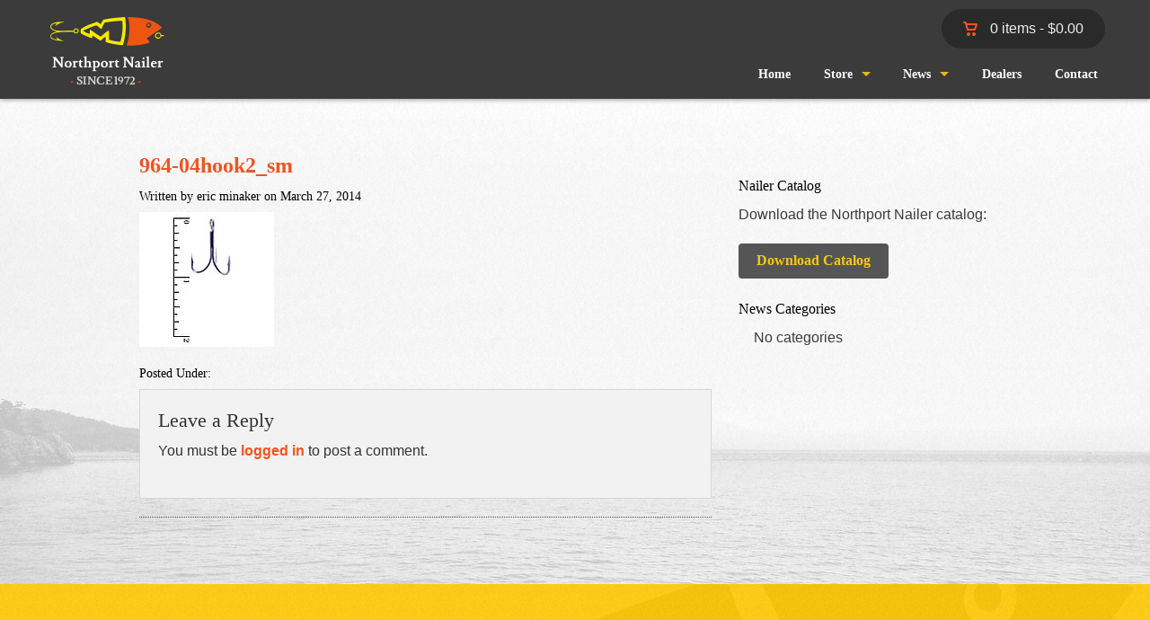

--- FILE ---
content_type: text/html; charset=UTF-8
request_url: https://northportnailer.com/?attachment_id=704
body_size: 9042
content:

<!DOCTYPE html>
<!--[if IE 8]> 				 <html class="no-js lt-ie9" lang="en" > <![endif]-->
<!--[if gt IE 8]><!--> <html class="no-js" lang="en-US"> <!--<![endif]-->

<head>
<meta charset="UTF-8" />

<link rel="profile" href="http://gmpg.org/xfn/11" />
<link rel="pingback" href="https://northportnailer.com/xmlrpc.php" />

<!-- Set the viewport width to device width for mobile -->
<meta name="viewport" content="width=device-width" />

<title>964-04hook2_sm - Northport Nailer</title>

<meta name='robots' content='index, follow, max-image-preview:large, max-snippet:-1, max-video-preview:-1' />

<!-- Google Tag Manager for WordPress by gtm4wp.com -->
<script data-cfasync="false" data-pagespeed-no-defer>
	var gtm4wp_datalayer_name = "dataLayer";
	var dataLayer = dataLayer || [];
	const gtm4wp_use_sku_instead = 1;
	const gtm4wp_currency = 'USD';
	const gtm4wp_product_per_impression = 10;
	const gtm4wp_clear_ecommerce = false;
</script>
<!-- End Google Tag Manager for WordPress by gtm4wp.com -->
	<!-- This site is optimized with the Yoast SEO plugin v20.3 - https://yoast.com/wordpress/plugins/seo/ -->
	<link rel="canonical" href="https://northportnailer.com/" />
	<meta property="og:locale" content="en_US" />
	<meta property="og:type" content="article" />
	<meta property="og:title" content="964-04hook2_sm - Northport Nailer" />
	<meta property="og:url" content="https://northportnailer.com/" />
	<meta property="og:site_name" content="Northport Nailer" />
	<meta property="og:image" content="https://northportnailer.com" />
	<meta property="og:image:width" content="150" />
	<meta property="og:image:height" content="150" />
	<meta property="og:image:type" content="image/jpeg" />
	<script type="application/ld+json" class="yoast-schema-graph">{"@context":"https://schema.org","@graph":[{"@type":"WebPage","@id":"https://northportnailer.com/","url":"https://northportnailer.com/","name":"964-04hook2_sm - Northport Nailer","isPartOf":{"@id":"https://northportnailer.com/#website"},"primaryImageOfPage":{"@id":"https://northportnailer.com/#primaryimage"},"image":{"@id":"https://northportnailer.com/#primaryimage"},"thumbnailUrl":"https://northportnailer.com/wp-content/uploads/2014/03/964-04hook2_sm.jpg","datePublished":"2014-03-27T20:22:16+00:00","dateModified":"2014-03-27T20:22:16+00:00","breadcrumb":{"@id":"https://northportnailer.com/#breadcrumb"},"inLanguage":"en-US","potentialAction":[{"@type":"ReadAction","target":["https://northportnailer.com/"]}]},{"@type":"ImageObject","inLanguage":"en-US","@id":"https://northportnailer.com/#primaryimage","url":"https://northportnailer.com/wp-content/uploads/2014/03/964-04hook2_sm.jpg","contentUrl":"https://northportnailer.com/wp-content/uploads/2014/03/964-04hook2_sm.jpg","width":150,"height":150},{"@type":"BreadcrumbList","@id":"https://northportnailer.com/#breadcrumb","itemListElement":[{"@type":"ListItem","position":1,"name":"Home","item":"https://northportnailer.com/"},{"@type":"ListItem","position":2,"name":"Fireworks","item":"https://northportnailer.com/product/fireworks-horsefly/"},{"@type":"ListItem","position":3,"name":"964-04hook2_sm"}]},{"@type":"WebSite","@id":"https://northportnailer.com/#website","url":"https://northportnailer.com/","name":"Northport Nailer","description":"Quality Fishing Lures Made in the USA","potentialAction":[{"@type":"SearchAction","target":{"@type":"EntryPoint","urlTemplate":"https://northportnailer.com/?s={search_term_string}"},"query-input":"required name=search_term_string"}],"inLanguage":"en-US"}]}</script>
	<!-- / Yoast SEO plugin. -->


<link rel='dns-prefetch' href='//s.w.org' />
<link rel="alternate" type="application/rss+xml" title="Northport Nailer &raquo; Feed" href="https://northportnailer.com/feed/" />
<link rel="alternate" type="application/rss+xml" title="Northport Nailer &raquo; Comments Feed" href="https://northportnailer.com/comments/feed/" />
<link rel="alternate" type="application/rss+xml" title="Northport Nailer &raquo; 964-04hook2_sm Comments Feed" href="https://northportnailer.com/?attachment_id=704/feed/" />
<script type="text/javascript">
window._wpemojiSettings = {"baseUrl":"https:\/\/s.w.org\/images\/core\/emoji\/14.0.0\/72x72\/","ext":".png","svgUrl":"https:\/\/s.w.org\/images\/core\/emoji\/14.0.0\/svg\/","svgExt":".svg","source":{"concatemoji":"https:\/\/northportnailer.com\/wp-includes\/js\/wp-emoji-release.min.js?ver=6.0"}};
/*! This file is auto-generated */
!function(e,a,t){var n,r,o,i=a.createElement("canvas"),p=i.getContext&&i.getContext("2d");function s(e,t){var a=String.fromCharCode,e=(p.clearRect(0,0,i.width,i.height),p.fillText(a.apply(this,e),0,0),i.toDataURL());return p.clearRect(0,0,i.width,i.height),p.fillText(a.apply(this,t),0,0),e===i.toDataURL()}function c(e){var t=a.createElement("script");t.src=e,t.defer=t.type="text/javascript",a.getElementsByTagName("head")[0].appendChild(t)}for(o=Array("flag","emoji"),t.supports={everything:!0,everythingExceptFlag:!0},r=0;r<o.length;r++)t.supports[o[r]]=function(e){if(!p||!p.fillText)return!1;switch(p.textBaseline="top",p.font="600 32px Arial",e){case"flag":return s([127987,65039,8205,9895,65039],[127987,65039,8203,9895,65039])?!1:!s([55356,56826,55356,56819],[55356,56826,8203,55356,56819])&&!s([55356,57332,56128,56423,56128,56418,56128,56421,56128,56430,56128,56423,56128,56447],[55356,57332,8203,56128,56423,8203,56128,56418,8203,56128,56421,8203,56128,56430,8203,56128,56423,8203,56128,56447]);case"emoji":return!s([129777,127995,8205,129778,127999],[129777,127995,8203,129778,127999])}return!1}(o[r]),t.supports.everything=t.supports.everything&&t.supports[o[r]],"flag"!==o[r]&&(t.supports.everythingExceptFlag=t.supports.everythingExceptFlag&&t.supports[o[r]]);t.supports.everythingExceptFlag=t.supports.everythingExceptFlag&&!t.supports.flag,t.DOMReady=!1,t.readyCallback=function(){t.DOMReady=!0},t.supports.everything||(n=function(){t.readyCallback()},a.addEventListener?(a.addEventListener("DOMContentLoaded",n,!1),e.addEventListener("load",n,!1)):(e.attachEvent("onload",n),a.attachEvent("onreadystatechange",function(){"complete"===a.readyState&&t.readyCallback()})),(e=t.source||{}).concatemoji?c(e.concatemoji):e.wpemoji&&e.twemoji&&(c(e.twemoji),c(e.wpemoji)))}(window,document,window._wpemojiSettings);
</script>
<style type="text/css">
img.wp-smiley,
img.emoji {
	display: inline !important;
	border: none !important;
	box-shadow: none !important;
	height: 1em !important;
	width: 1em !important;
	margin: 0 0.07em !important;
	vertical-align: -0.1em !important;
	background: none !important;
	padding: 0 !important;
}
</style>
	<link rel='stylesheet' id='wp-block-library-css'  href='https://northportnailer.com/wp-includes/css/dist/block-library/style.min.css?ver=6.0' type='text/css' media='all' />
<link rel='stylesheet' id='wc-blocks-vendors-style-css'  href='https://northportnailer.com/wp-content/plugins/woocommerce/packages/woocommerce-blocks/build/wc-blocks-vendors-style.css?ver=7.4.3' type='text/css' media='all' />
<link rel='stylesheet' id='wc-blocks-style-css'  href='https://northportnailer.com/wp-content/plugins/woocommerce/packages/woocommerce-blocks/build/wc-blocks-style.css?ver=7.4.3' type='text/css' media='all' />
<style id='global-styles-inline-css' type='text/css'>
body{--wp--preset--color--black: #000000;--wp--preset--color--cyan-bluish-gray: #abb8c3;--wp--preset--color--white: #ffffff;--wp--preset--color--pale-pink: #f78da7;--wp--preset--color--vivid-red: #cf2e2e;--wp--preset--color--luminous-vivid-orange: #ff6900;--wp--preset--color--luminous-vivid-amber: #fcb900;--wp--preset--color--light-green-cyan: #7bdcb5;--wp--preset--color--vivid-green-cyan: #00d084;--wp--preset--color--pale-cyan-blue: #8ed1fc;--wp--preset--color--vivid-cyan-blue: #0693e3;--wp--preset--color--vivid-purple: #9b51e0;--wp--preset--gradient--vivid-cyan-blue-to-vivid-purple: linear-gradient(135deg,rgba(6,147,227,1) 0%,rgb(155,81,224) 100%);--wp--preset--gradient--light-green-cyan-to-vivid-green-cyan: linear-gradient(135deg,rgb(122,220,180) 0%,rgb(0,208,130) 100%);--wp--preset--gradient--luminous-vivid-amber-to-luminous-vivid-orange: linear-gradient(135deg,rgba(252,185,0,1) 0%,rgba(255,105,0,1) 100%);--wp--preset--gradient--luminous-vivid-orange-to-vivid-red: linear-gradient(135deg,rgba(255,105,0,1) 0%,rgb(207,46,46) 100%);--wp--preset--gradient--very-light-gray-to-cyan-bluish-gray: linear-gradient(135deg,rgb(238,238,238) 0%,rgb(169,184,195) 100%);--wp--preset--gradient--cool-to-warm-spectrum: linear-gradient(135deg,rgb(74,234,220) 0%,rgb(151,120,209) 20%,rgb(207,42,186) 40%,rgb(238,44,130) 60%,rgb(251,105,98) 80%,rgb(254,248,76) 100%);--wp--preset--gradient--blush-light-purple: linear-gradient(135deg,rgb(255,206,236) 0%,rgb(152,150,240) 100%);--wp--preset--gradient--blush-bordeaux: linear-gradient(135deg,rgb(254,205,165) 0%,rgb(254,45,45) 50%,rgb(107,0,62) 100%);--wp--preset--gradient--luminous-dusk: linear-gradient(135deg,rgb(255,203,112) 0%,rgb(199,81,192) 50%,rgb(65,88,208) 100%);--wp--preset--gradient--pale-ocean: linear-gradient(135deg,rgb(255,245,203) 0%,rgb(182,227,212) 50%,rgb(51,167,181) 100%);--wp--preset--gradient--electric-grass: linear-gradient(135deg,rgb(202,248,128) 0%,rgb(113,206,126) 100%);--wp--preset--gradient--midnight: linear-gradient(135deg,rgb(2,3,129) 0%,rgb(40,116,252) 100%);--wp--preset--duotone--dark-grayscale: url('#wp-duotone-dark-grayscale');--wp--preset--duotone--grayscale: url('#wp-duotone-grayscale');--wp--preset--duotone--purple-yellow: url('#wp-duotone-purple-yellow');--wp--preset--duotone--blue-red: url('#wp-duotone-blue-red');--wp--preset--duotone--midnight: url('#wp-duotone-midnight');--wp--preset--duotone--magenta-yellow: url('#wp-duotone-magenta-yellow');--wp--preset--duotone--purple-green: url('#wp-duotone-purple-green');--wp--preset--duotone--blue-orange: url('#wp-duotone-blue-orange');--wp--preset--font-size--small: 13px;--wp--preset--font-size--medium: 20px;--wp--preset--font-size--large: 36px;--wp--preset--font-size--x-large: 42px;}.has-black-color{color: var(--wp--preset--color--black) !important;}.has-cyan-bluish-gray-color{color: var(--wp--preset--color--cyan-bluish-gray) !important;}.has-white-color{color: var(--wp--preset--color--white) !important;}.has-pale-pink-color{color: var(--wp--preset--color--pale-pink) !important;}.has-vivid-red-color{color: var(--wp--preset--color--vivid-red) !important;}.has-luminous-vivid-orange-color{color: var(--wp--preset--color--luminous-vivid-orange) !important;}.has-luminous-vivid-amber-color{color: var(--wp--preset--color--luminous-vivid-amber) !important;}.has-light-green-cyan-color{color: var(--wp--preset--color--light-green-cyan) !important;}.has-vivid-green-cyan-color{color: var(--wp--preset--color--vivid-green-cyan) !important;}.has-pale-cyan-blue-color{color: var(--wp--preset--color--pale-cyan-blue) !important;}.has-vivid-cyan-blue-color{color: var(--wp--preset--color--vivid-cyan-blue) !important;}.has-vivid-purple-color{color: var(--wp--preset--color--vivid-purple) !important;}.has-black-background-color{background-color: var(--wp--preset--color--black) !important;}.has-cyan-bluish-gray-background-color{background-color: var(--wp--preset--color--cyan-bluish-gray) !important;}.has-white-background-color{background-color: var(--wp--preset--color--white) !important;}.has-pale-pink-background-color{background-color: var(--wp--preset--color--pale-pink) !important;}.has-vivid-red-background-color{background-color: var(--wp--preset--color--vivid-red) !important;}.has-luminous-vivid-orange-background-color{background-color: var(--wp--preset--color--luminous-vivid-orange) !important;}.has-luminous-vivid-amber-background-color{background-color: var(--wp--preset--color--luminous-vivid-amber) !important;}.has-light-green-cyan-background-color{background-color: var(--wp--preset--color--light-green-cyan) !important;}.has-vivid-green-cyan-background-color{background-color: var(--wp--preset--color--vivid-green-cyan) !important;}.has-pale-cyan-blue-background-color{background-color: var(--wp--preset--color--pale-cyan-blue) !important;}.has-vivid-cyan-blue-background-color{background-color: var(--wp--preset--color--vivid-cyan-blue) !important;}.has-vivid-purple-background-color{background-color: var(--wp--preset--color--vivid-purple) !important;}.has-black-border-color{border-color: var(--wp--preset--color--black) !important;}.has-cyan-bluish-gray-border-color{border-color: var(--wp--preset--color--cyan-bluish-gray) !important;}.has-white-border-color{border-color: var(--wp--preset--color--white) !important;}.has-pale-pink-border-color{border-color: var(--wp--preset--color--pale-pink) !important;}.has-vivid-red-border-color{border-color: var(--wp--preset--color--vivid-red) !important;}.has-luminous-vivid-orange-border-color{border-color: var(--wp--preset--color--luminous-vivid-orange) !important;}.has-luminous-vivid-amber-border-color{border-color: var(--wp--preset--color--luminous-vivid-amber) !important;}.has-light-green-cyan-border-color{border-color: var(--wp--preset--color--light-green-cyan) !important;}.has-vivid-green-cyan-border-color{border-color: var(--wp--preset--color--vivid-green-cyan) !important;}.has-pale-cyan-blue-border-color{border-color: var(--wp--preset--color--pale-cyan-blue) !important;}.has-vivid-cyan-blue-border-color{border-color: var(--wp--preset--color--vivid-cyan-blue) !important;}.has-vivid-purple-border-color{border-color: var(--wp--preset--color--vivid-purple) !important;}.has-vivid-cyan-blue-to-vivid-purple-gradient-background{background: var(--wp--preset--gradient--vivid-cyan-blue-to-vivid-purple) !important;}.has-light-green-cyan-to-vivid-green-cyan-gradient-background{background: var(--wp--preset--gradient--light-green-cyan-to-vivid-green-cyan) !important;}.has-luminous-vivid-amber-to-luminous-vivid-orange-gradient-background{background: var(--wp--preset--gradient--luminous-vivid-amber-to-luminous-vivid-orange) !important;}.has-luminous-vivid-orange-to-vivid-red-gradient-background{background: var(--wp--preset--gradient--luminous-vivid-orange-to-vivid-red) !important;}.has-very-light-gray-to-cyan-bluish-gray-gradient-background{background: var(--wp--preset--gradient--very-light-gray-to-cyan-bluish-gray) !important;}.has-cool-to-warm-spectrum-gradient-background{background: var(--wp--preset--gradient--cool-to-warm-spectrum) !important;}.has-blush-light-purple-gradient-background{background: var(--wp--preset--gradient--blush-light-purple) !important;}.has-blush-bordeaux-gradient-background{background: var(--wp--preset--gradient--blush-bordeaux) !important;}.has-luminous-dusk-gradient-background{background: var(--wp--preset--gradient--luminous-dusk) !important;}.has-pale-ocean-gradient-background{background: var(--wp--preset--gradient--pale-ocean) !important;}.has-electric-grass-gradient-background{background: var(--wp--preset--gradient--electric-grass) !important;}.has-midnight-gradient-background{background: var(--wp--preset--gradient--midnight) !important;}.has-small-font-size{font-size: var(--wp--preset--font-size--small) !important;}.has-medium-font-size{font-size: var(--wp--preset--font-size--medium) !important;}.has-large-font-size{font-size: var(--wp--preset--font-size--large) !important;}.has-x-large-font-size{font-size: var(--wp--preset--font-size--x-large) !important;}
</style>
<link rel='stylesheet' id='wpmenucart-icons-css'  href='https://northportnailer.com/wp-content/plugins/woocommerce-menu-bar-cart/assets/css/wpmenucart-icons.min.css?ver=2.11.0' type='text/css' media='all' />
<style id='wpmenucart-icons-inline-css' type='text/css'>
@font-face{font-family:WPMenuCart;src:url(https://northportnailer.com/wp-content/plugins/woocommerce-menu-bar-cart/assets/fonts/WPMenuCart.eot);src:url(https://northportnailer.com/wp-content/plugins/woocommerce-menu-bar-cart/assets/fonts/WPMenuCart.eot?#iefix) format('embedded-opentype'),url(https://northportnailer.com/wp-content/plugins/woocommerce-menu-bar-cart/assets/fonts/WPMenuCart.woff2) format('woff2'),url(https://northportnailer.com/wp-content/plugins/woocommerce-menu-bar-cart/assets/fonts/WPMenuCart.woff) format('woff'),url(https://northportnailer.com/wp-content/plugins/woocommerce-menu-bar-cart/assets/fonts/WPMenuCart.ttf) format('truetype'),url(https://northportnailer.com/wp-content/plugins/woocommerce-menu-bar-cart/assets/fonts/WPMenuCart.svg#WPMenuCart) format('svg');font-weight:400;font-style:normal;font-display:swap}
</style>
<link rel='stylesheet' id='wpmenucart-css'  href='https://northportnailer.com/wp-content/plugins/woocommerce-menu-bar-cart/assets/css/wpmenucart-main.min.css?ver=2.11.0' type='text/css' media='all' />
<link rel='stylesheet' id='woocommerce-layout-css'  href='https://northportnailer.com/wp-content/plugins/woocommerce/assets/css/woocommerce-layout.css?ver=6.5.1' type='text/css' media='all' />
<link rel='stylesheet' id='woocommerce-smallscreen-css'  href='https://northportnailer.com/wp-content/plugins/woocommerce/assets/css/woocommerce-smallscreen.css?ver=6.5.1' type='text/css' media='only screen and (max-width: 768px)' />
<link rel='stylesheet' id='woocommerce-general-css'  href='https://northportnailer.com/wp-content/plugins/woocommerce/assets/css/woocommerce.css?ver=6.5.1' type='text/css' media='all' />
<style id='woocommerce-inline-inline-css' type='text/css'>
.woocommerce form .form-row .required { visibility: visible; }
</style>
<link rel='stylesheet' id='foundation-css'  href='https://northportnailer.com/wp-content/themes/NorthportNailer/css/app.css?ver=6.0' type='text/css' media='all' />
<link rel='stylesheet' id='new-royalslider-core-css-css'  href='https://northportnailer.com/wp-content/plugins/new-royalslider/lib/royalslider/royalslider.css?ver=3.2.0' type='text/css' media='all' />
<link rel='stylesheet' id='rsUni-css-css'  href='https://northportnailer.com/wp-content/plugins/new-royalslider/lib/royalslider/skins/universal/rs-universal.css?ver=3.2.0' type='text/css' media='all' />
<script type='text/javascript' src='https://northportnailer.com/wp-includes/js/jquery/jquery.min.js?ver=3.6.0' id='jquery-core-js'></script>
<script type='text/javascript' src='https://northportnailer.com/wp-includes/js/jquery/jquery-migrate.min.js?ver=3.3.2' id='jquery-migrate-js'></script>
<script type='text/javascript' id='wpmenucart-ajax-assist-js-extra'>
/* <![CDATA[ */
var wpmenucart_ajax_assist = {"shop_plugin":"woocommerce","always_display":"1"};
/* ]]> */
</script>
<script type='text/javascript' src='https://northportnailer.com/wp-content/plugins/woocommerce-menu-bar-cart/assets/js/wpmenucart-ajax-assist.min.js?ver=2.11.0' id='wpmenucart-ajax-assist-js'></script>
<script type='text/javascript' src='https://northportnailer.com/wp-content/themes/NorthportNailer/bower_components/foundation/js/vendor/custom.modernizr.js?ver=2.6.2' id='modernizr-js'></script>
<link rel="https://api.w.org/" href="https://northportnailer.com/wp-json/" /><link rel="alternate" type="application/json" href="https://northportnailer.com/wp-json/wp/v2/media/704" /><link rel="EditURI" type="application/rsd+xml" title="RSD" href="https://northportnailer.com/xmlrpc.php?rsd" />
<link rel="wlwmanifest" type="application/wlwmanifest+xml" href="https://northportnailer.com/wp-includes/wlwmanifest.xml" /> 
<meta name="generator" content="WordPress 6.0" />
<meta name="generator" content="WooCommerce 6.5.1" />
<link rel='shortlink' href='https://northportnailer.com/?p=704' />
<link rel="alternate" type="application/json+oembed" href="https://northportnailer.com/wp-json/oembed/1.0/embed?url=https%3A%2F%2Fnorthportnailer.com%2F%3Fattachment_id%3D704" />
<link rel="alternate" type="text/xml+oembed" href="https://northportnailer.com/wp-json/oembed/1.0/embed?url=https%3A%2F%2Fnorthportnailer.com%2F%3Fattachment_id%3D704&#038;format=xml" />

<!-- Google Tag Manager for WordPress by gtm4wp.com -->
<!-- GTM Container placement set to footer -->
<script data-cfasync="false" data-pagespeed-no-defer>
	var dataLayer_content = {"pagePostType":"attachment","pagePostType2":"single-attachment","pagePostAuthor":"eric minaker"};
	dataLayer.push( dataLayer_content );
</script>
<script data-cfasync="false">
(function(w,d,s,l,i){w[l]=w[l]||[];w[l].push({'gtm.start':
new Date().getTime(),event:'gtm.js'});var f=d.getElementsByTagName(s)[0],
j=d.createElement(s),dl=l!='dataLayer'?'&l='+l:'';j.async=true;j.src=
'//www.googletagmanager.com/gtm.js?id='+i+dl;f.parentNode.insertBefore(j,f);
})(window,document,'script','dataLayer','GTM-554G5K7');
</script>
<!-- End Google Tag Manager for WordPress by gtm4wp.com -->	<noscript><style>.woocommerce-product-gallery{ opacity: 1 !important; }</style></noscript>
	<link rel="icon" href="https://northportnailer.com/wp-content/uploads/2019/06/logo.png" sizes="32x32" />
<link rel="icon" href="https://northportnailer.com/wp-content/uploads/2019/06/logo.png" sizes="192x192" />
<link rel="apple-touch-icon" href="https://northportnailer.com/wp-content/uploads/2019/06/logo.png" />
<meta name="msapplication-TileImage" content="https://northportnailer.com/wp-content/uploads/2019/06/logo.png" />
<!-- WooCommerce Colors -->
<style type="text/css">
p.demo_store{background-color:#ef5422;color:#fff;}.woocommerce small.note{color:#777;}.woocommerce .woocommerce-breadcrumb{color:#777;}.woocommerce .woocommerce-breadcrumb a{color:#777;}.woocommerce div.product span.price,.woocommerce div.product p.price{color:#ef5422;}.woocommerce div.product .stock{color:#ef5422;}.woocommerce span.onsale{background-color:#ef5422;color:#fff;}.woocommerce ul.products li.product .price{color:#ef5422;}.woocommerce ul.products li.product .price .from{color:rgba(150, 130, 123, 0.5);}.woocommerce nav.woocommerce-pagination ul{border:1px solid #d3ced3;}.woocommerce nav.woocommerce-pagination ul li{border-right:1px solid #d3ced3;}.woocommerce nav.woocommerce-pagination ul li span.current,.woocommerce nav.woocommerce-pagination ul li a:hover,.woocommerce nav.woocommerce-pagination ul li a:focus{background:#ebe9eb;color:#8a7e8a;}.woocommerce a.button,.woocommerce button.button,.woocommerce input.button,.woocommerce #respond input#submit{color:#515151;background-color:#ebe9eb;}.woocommerce a.button:hover,.woocommerce button.button:hover,.woocommerce input.button:hover,.woocommerce #respond input#submit:hover{background-color:#dad8da;color:#515151;}.woocommerce a.button.alt,.woocommerce button.button.alt,.woocommerce input.button.alt,.woocommerce #respond input#submit.alt{background-color:#ef5422;color:#fff;}.woocommerce a.button.alt:hover,.woocommerce button.button.alt:hover,.woocommerce input.button.alt:hover,.woocommerce #respond input#submit.alt:hover{background-color:#de4311;color:#fff;}.woocommerce a.button.alt.disabled,.woocommerce button.button.alt.disabled,.woocommerce input.button.alt.disabled,.woocommerce #respond input#submit.alt.disabled,.woocommerce a.button.alt:disabled,.woocommerce button.button.alt:disabled,.woocommerce input.button.alt:disabled,.woocommerce #respond input#submit.alt:disabled,.woocommerce a.button.alt:disabled[disabled],.woocommerce button.button.alt:disabled[disabled],.woocommerce input.button.alt:disabled[disabled],.woocommerce #respond input#submit.alt:disabled[disabled],.woocommerce a.button.alt.disabled:hover,.woocommerce button.button.alt.disabled:hover,.woocommerce input.button.alt.disabled:hover,.woocommerce #respond input#submit.alt.disabled:hover,.woocommerce a.button.alt:disabled:hover,.woocommerce button.button.alt:disabled:hover,.woocommerce input.button.alt:disabled:hover,.woocommerce #respond input#submit.alt:disabled:hover,.woocommerce a.button.alt:disabled[disabled]:hover,.woocommerce button.button.alt:disabled[disabled]:hover,.woocommerce input.button.alt:disabled[disabled]:hover,.woocommerce #respond input#submit.alt:disabled[disabled]:hover{background-color:#ef5422;color:#fff;}.woocommerce a.button:disabled:hover,.woocommerce button.button:disabled:hover,.woocommerce input.button:disabled:hover,.woocommerce #respond input#submit:disabled:hover,.woocommerce a.button.disabled:hover,.woocommerce button.button.disabled:hover,.woocommerce input.button.disabled:hover,.woocommerce #respond input#submit.disabled:hover,.woocommerce a.button:disabled[disabled]:hover,.woocommerce button.button:disabled[disabled]:hover,.woocommerce input.button:disabled[disabled]:hover,.woocommerce #respond input#submit:disabled[disabled]:hover{background-color:#ebe9eb;}.woocommerce #reviews h2 small{color:#777;}.woocommerce #reviews h2 small a{color:#777;}.woocommerce #reviews #comments ol.commentlist li .meta{color:#777;}.woocommerce #reviews #comments ol.commentlist li img.avatar{background:#ebe9eb;border:1px solid #e4e1e4;}.woocommerce #reviews #comments ol.commentlist li .comment-text{border:1px solid #e4e1e4;}.woocommerce #reviews #comments ol.commentlist #respond{border:1px solid #e4e1e4;}.woocommerce .star-rating:before{color:#d3ced3;}.woocommerce.widget_shopping_cart .total,.woocommerce .widget_shopping_cart .total{border-top:3px double #ebe9eb;}.woocommerce form.login,.woocommerce form.checkout_coupon,.woocommerce form.register{border:1px solid #d3ced3;}.woocommerce .order_details li{border-right:1px dashed #d3ced3;}.woocommerce .widget_price_filter .ui-slider .ui-slider-handle{background-color:#ef5422;}.woocommerce .widget_price_filter .ui-slider .ui-slider-range{background-color:#ef5422;}.woocommerce .widget_price_filter .price_slider_wrapper .ui-widget-content{background-color:#ab1000;}.woocommerce-cart table.cart td.actions .coupon .input-text{border:1px solid #d3ced3;}.woocommerce-cart .cart-collaterals .cart_totals p small{color:#777;}.woocommerce-cart .cart-collaterals .cart_totals table small{color:#777;}.woocommerce-cart .cart-collaterals .cart_totals .discount td{color:#ef5422;}.woocommerce-cart .cart-collaterals .cart_totals tr td,.woocommerce-cart .cart-collaterals .cart_totals tr th{border-top:1px solid #ebe9eb;}.woocommerce-checkout .checkout .create-account small{color:#777;}.woocommerce-checkout #payment{background:#ebe9eb;}.woocommerce-checkout #payment ul.payment_methods{border-bottom:1px solid #d3ced3;}.woocommerce-checkout #payment div.payment_box{background-color:#dfdcdf;color:#515151;}.woocommerce-checkout #payment div.payment_box input.input-text,.woocommerce-checkout #payment div.payment_box textarea{border-color:#c7c1c7;border-top-color:#bab4ba;}.woocommerce-checkout #payment div.payment_box ::-webkit-input-placeholder{color:#bab4ba;}.woocommerce-checkout #payment div.payment_box :-moz-placeholder{color:#bab4ba;}.woocommerce-checkout #payment div.payment_box :-ms-input-placeholder{color:#bab4ba;}.woocommerce-checkout #payment div.payment_box span.help{color:#777;}.woocommerce-checkout #payment div.payment_box:after{content:"";display:block;border:8px solid #dfdcdf;border-right-color:transparent;border-left-color:transparent;border-top-color:transparent;position:absolute;top:-3px;left:0;margin:-1em 0 0 2em;}
</style>
<!--/WooCommerce Colors-->
<link rel="stylesheet" type="text/css" href="https://northportnailer.com/wp-content/themes/NorthportNailer/style.css" />
<!--[if lt IE 9]>
	<link rel="stylesheet" type="text/css" href="https://northportnailer.com/wp-content/themes/NorthportNailer/css/ie_sucks.css" />
	<script src="https://northportnailer.com/wp-content/themes/NorthportNailer/js/respond.min.js"></script>
<![endif]-->
<script>
  (function(i,s,o,g,r,a,m){i['GoogleAnalyticsObject']=r;i[r]=i[r]||function(){
  (i[r].q=i[r].q||[]).push(arguments)},i[r].l=1*new Date();a=s.createElement(o),
  m=s.getElementsByTagName(o)[0];a.async=1;a.src=g;m.parentNode.insertBefore(a,m)
  })(window,document,'script','//www.google-analytics.com/analytics.js','ga');

  ga('create', 'UA-51868127-1', 'auto');
  ga('send', 'pageview');
  ga('trackerTwo.send', 'pageview')

</script>
</head>

<body class="attachment attachment-template-default single single-attachment postid-704 attachmentid-704 attachment-jpeg theme-NorthportNailer woocommerce-no-js">

<div class="nav-wrapper">  

<nav class="top-bar" data-topbar>

			<div class="cart-totals">
			<a href="https://northportnailer.com/cart/"><img alt="cart" src="https://northportnailer.com/wp-content/themes/NorthportNailer/images/cart.png" />  0 items - <span class="woocommerce-Price-amount amount"><bdi><span class="woocommerce-Price-currencySymbol">&#36;</span>0.00</bdi></span></a>			</div>

		<ul class="title-area">
			<li class="name"><a href="https://northportnailer.com/" title="Northport Nailer" rel="home"><img src="https://northportnailer.com/wp-content/themes/NorthportNailer/images/logo.png" /></a></li>
			<li class="toggle-topbar menu-icon"><a href="#"><span>Menu</span></a></li>
		</ul>
		<section class="top-bar-section">
			<ul id="menu-main-nav" class="right"><li id="menu-item-1655" class="menu-item menu-item-type-custom menu-item-object-custom menu-item-home menu-item-1655"><a href="https://northportnailer.com/">Home</a></li>
<li id="menu-item-1660" class="menu-item menu-item-type-post_type menu-item-object-page menu-item-has-children has-dropdown menu-item-1660"><a href="https://northportnailer.com/shop/">Store</a>
<ul class="dropdown">
	<li id="menu-item-2132" class="menu-item menu-item-type-post_type menu-item-object-page menu-item-2132"><a href="https://northportnailer.com/shop/">Shop</a></li>
	<li id="menu-item-1656" class="menu-item menu-item-type-post_type menu-item-object-page menu-item-1656"><a href="https://northportnailer.com/cart/">Cart</a></li>
	<li id="menu-item-1657" class="menu-item menu-item-type-post_type menu-item-object-page menu-item-1657"><a href="https://northportnailer.com/checkout/">Checkout</a></li>
	<li id="menu-item-1658" class="menu-item menu-item-type-post_type menu-item-object-page menu-item-1658"><a href="https://northportnailer.com/my-account/">My Account</a></li>
</ul>
</li>
<li id="menu-item-1674" class="menu-item menu-item-type-post_type menu-item-object-page current_page_parent menu-item-has-children has-dropdown menu-item-1674"><a href="https://northportnailer.com/news/">News</a>
<ul class="dropdown">
	<li id="menu-item-1719" class="menu-item menu-item-type-post_type menu-item-object-page menu-item-1719"><a href="https://northportnailer.com/wind-and-waves/">Wind and Waves</a></li>
	<li id="menu-item-1703" class="menu-item menu-item-type-post_type menu-item-object-page menu-item-1703"><a href="https://northportnailer.com/pro-staff/">Pro Staff</a></li>
	<li id="menu-item-2070" class="menu-item menu-item-type-taxonomy menu-item-object-category menu-item-2070"><a href="https://northportnailer.com/category/fishing-report/">Fishing Reports</a></li>
</ul>
</li>
<li id="menu-item-1673" class="menu-item menu-item-type-post_type menu-item-object-page menu-item-1673"><a href="https://northportnailer.com/dealers/">Dealers</a></li>
<li id="menu-item-1672" class="menu-item menu-item-type-post_type menu-item-object-page menu-item-1672"><a href="https://northportnailer.com/contact/">Contact</a></li>
</ul>		</section>
	</nav>
</div>



<!-- Begin Page -->
<div class="body">
<div class="row">
    <!-- Main Content -->
    <div class="medium-8 columns" role="main">

		
							
<article id="post-704" class="post-704 attachment type-attachment status-inherit hentry">

	<header>
		<hgroup>
			<h2><a href="https://northportnailer.com/?attachment_id=704" title="Permalink to 964-04hook2_sm" rel="bookmark">964-04hook2_sm</a></h2>
			<h6>Written by eric minaker on March 27, 2014</h6>
		</hgroup>
	</header>

		
	<p class="attachment"><a href='https://northportnailer.com/wp-content/uploads/2014/03/964-04hook2_sm.jpg'><img width="150" height="150" src="https://northportnailer.com/wp-content/uploads/2014/03/964-04hook2_sm.jpg" class="attachment-medium size-medium" alt="" loading="lazy" srcset="https://northportnailer.com/wp-content/uploads/2014/03/964-04hook2_sm.jpg 150w, https://northportnailer.com/wp-content/uploads/2014/03/964-04hook2_sm-100x100.jpg 100w" sizes="(max-width: 150px) 100vw, 150px" /></a></p>

	<footer>

		<p></p>

		<h6>Posted Under: </h6>
		
		
		
<div>

	
		<div class="panel">
			<div id="respond" class="comment-respond">
		<h3 id="reply-title" class="comment-reply-title">Leave a Reply <small><a rel="nofollow" id="cancel-comment-reply-link" href="/?attachment_id=704#respond" style="display:none;">Cancel reply</a></small></h3><p class="must-log-in">You must be <a href="https://northportnailer.com/wp-login.php?redirect_to=https%3A%2F%2Fnorthportnailer.com%2F%3Fattachment_id%3D704">logged in</a> to post a comment.</p>	</div><!-- #respond -->
		</div>
	
</div><!-- #comments .comments-area -->
	</footer>

</article>

<hr />
						
		
    </div>
    <!-- End Main Content -->


<!-- Sidebar -->
<aside class="medium-4 columns sidebar">

<div class="widget-odd widget-first widget-1 widget widget_text" id="text-2"><h5>Nailer Catalog</h5>			<div class="textwidget"><p>Download the Northport Nailer catalog:</p>
 <a class="button" href="https://northportnailer.com/wp-content/uploads/2014/04/2013-Catalog.pdf">Download Catalog</a>
</div>
		</div><div class="widget-odd widget-last widget-3 widget widget_categories" id="categories-3"><h5>News Categories</h5>
			<ul>
				<li class="cat-item-none">No categories</li>			</ul>

			</div>
</aside>
<!-- End Sidebar --></div>
</div>


<!-- End Page -->

<!-- Footer -->
<div class="feat">
  <div class="row">
    <div class="medium-4 columns">
      <h4><img class="nailer-icon" src="https://northportnailer.com/wp-content/themes/NorthportNailer/images/spoons.png" alt="spoons"/><span class="bold">Nailer</span>Spoon</h4>
      <p>Our Spoons are the best value on the market today, made with a paint finish that does not disappear. The 100SK & 300HS-K are made with spring brass to hold their shape, and then silver-plated and painted.</p>
      <a class="button" href="http://northportnailer.com/product-category/northport-nailer-spoons/">Shop Now</a> 
    </div>
    <hr class="show-for-small" />
    <div class="medium-4 columns">
      <h4><img class="nailer-icon" src="https://northportnailer.com/wp-content/themes/NorthportNailer/images/fly.png" alt="flies"/><span class="bold">Nailer</span>Flies</h4>
      <p>We have over 25 models of  2-inch &amp; 4-inch flies. They include many with Glow and UV materials. Each 4" fly has a 40# test 40" leader, Eagle Claw 1/0 2X hook and 5 beads for better hook placement.</p>
      <a class="button" href="http://northportnailer.com/product-category/nailer-fly/">Shop Now</a> 
    </div>
    <hr class="show-for-small" />
    <div class="medium-4 columns">
      <h4><img class="nailer-icon" src="https://northportnailer.com/wp-content/themes/NorthportNailer/images/accessories.png" alt="accessories"/><span class="bold">Accessories</span></h4>
      <p>We carry a wide range of terminal tackle, including, Split Rings, Snap Swivels, Klinchers and a large assortment of hooks. We also stock Ande Line, Forschner Knives, Sheaths and much more.</p>
      <a class="button" href="http://northportnailer.com/product-category/accessories/">Shop Now</a> 
    </div>
</div>
</div>
<div class="footer">
	<footer class="row">
				<div class="large-12 columns">
		</div>
			</footer>
    <div class="sun hide-for-small">
    </div>
<div class="row">
    <div class="large-12 columns">
     <h6>Copyright &copy; 2026 <a href="http://northportnailer.com" >Northport Nailer</a> | <a style="color:#8E8E8E; text-decoration:underline;" target="_blank" href="http://906technologies.com">Web Design by 906 Technologies</a></h6>
    </div>
</div>
    <div class="lines">
    </div>
</div>

<!-- End Footer -->

<script type="text/javascript">
    var _mfq = _mfq || [];
    (function() {
        var mf = document.createElement("script");
        mf.type = "text/javascript"; mf.async = true;
        mf.src = "//cdn.mouseflow.com/projects/fa6fc6ca-0d19-46bd-9e55-5467d58278a8.js";
        document.getElementsByTagName("head")[0].appendChild(mf);
    })();
</script>
<!-- GTM Container placement set to footer -->
<!-- Google Tag Manager (noscript) -->
				<noscript><iframe src="https://www.googletagmanager.com/ns.html?id=GTM-554G5K7" height="0" width="0" style="display:none;visibility:hidden" aria-hidden="true"></iframe></noscript>
<!-- End Google Tag Manager (noscript) --><script src=https://northportnailer.com/wp-content/themes/NorthportNailer/bower_components/jquery/jquery.min.js> </script>	<script type="text/javascript">
		(function () {
			var c = document.body.className;
			c = c.replace(/woocommerce-no-js/, 'woocommerce-js');
			document.body.className = c;
		})();
	</script>
	<script type='text/javascript' src='https://northportnailer.com/wp-content/plugins/woocommerce/assets/js/jquery-blockui/jquery.blockUI.min.js?ver=2.7.0-wc.6.5.1' id='jquery-blockui-js'></script>
<script type='text/javascript' id='wc-add-to-cart-js-extra'>
/* <![CDATA[ */
var wc_add_to_cart_params = {"ajax_url":"\/wp-admin\/admin-ajax.php","wc_ajax_url":"\/?wc-ajax=%%endpoint%%","i18n_view_cart":"View cart","cart_url":"https:\/\/northportnailer.com\/cart\/","is_cart":"","cart_redirect_after_add":"no"};
/* ]]> */
</script>
<script type='text/javascript' src='https://northportnailer.com/wp-content/plugins/woocommerce/assets/js/frontend/add-to-cart.min.js?ver=6.5.1' id='wc-add-to-cart-js'></script>
<script type='text/javascript' src='https://northportnailer.com/wp-content/plugins/woocommerce/assets/js/js-cookie/js.cookie.min.js?ver=2.1.4-wc.6.5.1' id='js-cookie-js'></script>
<script type='text/javascript' id='woocommerce-js-extra'>
/* <![CDATA[ */
var woocommerce_params = {"ajax_url":"\/wp-admin\/admin-ajax.php","wc_ajax_url":"\/?wc-ajax=%%endpoint%%"};
/* ]]> */
</script>
<script type='text/javascript' src='https://northportnailer.com/wp-content/plugins/woocommerce/assets/js/frontend/woocommerce.min.js?ver=6.5.1' id='woocommerce-js'></script>
<script type='text/javascript' id='wc-cart-fragments-js-extra'>
/* <![CDATA[ */
var wc_cart_fragments_params = {"ajax_url":"\/wp-admin\/admin-ajax.php","wc_ajax_url":"\/?wc-ajax=%%endpoint%%","cart_hash_key":"wc_cart_hash_3ed15109cfccbd1adcac7fcbffdf6a61","fragment_name":"wc_fragments_3ed15109cfccbd1adcac7fcbffdf6a61","request_timeout":"5000"};
/* ]]> */
</script>
<script type='text/javascript' src='https://northportnailer.com/wp-content/plugins/woocommerce/assets/js/frontend/cart-fragments.min.js?ver=6.5.1' id='wc-cart-fragments-js'></script>
<script type='text/javascript' src='https://northportnailer.com/wp-content/plugins/duracelltomi-google-tag-manager/dist/js/gtm4wp-form-move-tracker.js?ver=1.20.2' id='gtm4wp-form-move-tracker-js'></script>
<script type='text/javascript' src='https://northportnailer.com/wp-content/plugins/duracelltomi-google-tag-manager/dist/js/gtm4wp-ecommerce-generic.js?ver=1.20.2' id='gtm4wp-ecommerce-generic-js'></script>
<script type='text/javascript' src='https://northportnailer.com/wp-content/plugins/duracelltomi-google-tag-manager/dist/js/gtm4wp-woocommerce.js?ver=1.20.2' id='gtm4wp-woocommerce-js'></script>
<script type='text/javascript' src='https://northportnailer.com/wp-content/themes/NorthportNailer/bower_components/foundation/js/foundation.min.js?ver=5.0' id='foundation-js'></script>
<script type='text/javascript' src='https://northportnailer.com/wp-includes/js/comment-reply.min.js?ver=6.0' id='comment-reply-js'></script>
<script type='text/javascript' src='https://northportnailer.com/wp-content/plugins/new-royalslider/lib/royalslider/jquery.royalslider.min.js?ver=3.2.0' id='new-royalslider-main-js-js'></script>
<script src=https://northportnailer.com/wp-content/themes/NorthportNailer/js/app.js></script>
</body>
</html>

--- FILE ---
content_type: text/plain
request_url: https://www.google-analytics.com/j/collect?v=1&_v=j102&a=706101236&t=pageview&_s=1&dl=https%3A%2F%2Fnorthportnailer.com%2F%3Fattachment_id%3D704&ul=en-us%40posix&dt=964-04hook2_sm%20-%20Northport%20Nailer&sr=1280x720&vp=1280x720&_u=IEBAAEABAAAAACAAI~&jid=1629259227&gjid=1285423375&cid=2128100309.1769099199&tid=UA-51868127-1&_gid=787399256.1769099199&_r=1&_slc=1&z=1016843780
body_size: -452
content:
2,cG-CXPFX68CYM